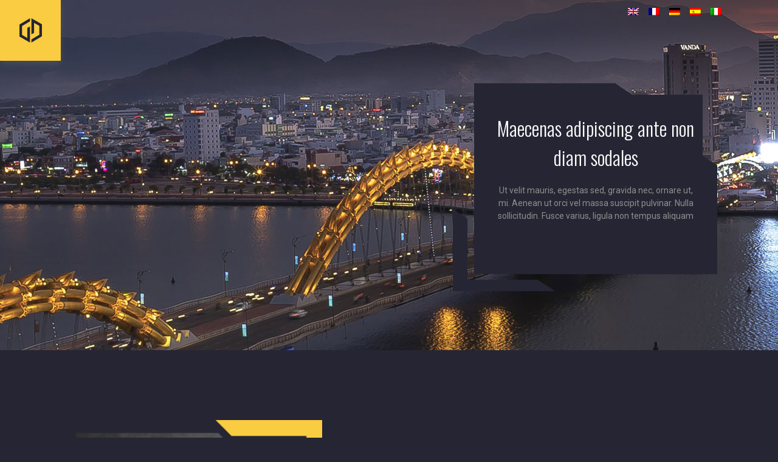

--- FILE ---
content_type: text/html
request_url: http://www.30100venezia.com/de/
body_size: 2051
content:
<!DOCTYPE html>
<html lang="en">
<head>
  <meta charset="UTF-8">
  <meta name="viewport" content="width=device-width, initial-scale=1.0">
  <meta http-equiv="X-UA-Compatible" content="ie=edge">
	<title></title>
	<!-- .site-wrap 358-->
	<link href="https://fonts.googleapis.com/css?family=Oswald:300,400,500" rel="stylesheet">
	<link href="https://fonts.googleapis.com/css?family=Roboto:300i,400,500" rel="stylesheet">

	<link rel="stylesheet" href="../assets/css/bootstrap.min.css">
  <link rel="stylesheet" href="../assets/css/style.css">
</head>
<body>
<header class="fixed-top header">

  <!-- navbar -->
  <div class="navigation w-100">
    <div class="container">
      <nav class="navbar navbar-expand-lg navbar-light p-0">

        <div class="collapse navbar-collapse" id="navigation">
          <ul class="navbar-nav ml-auto text-center">
            <li class="nav-item">
              <a class="nav-link" href="../"><img src="../assets/images/en.png"></a>
            </li>
            <li class="nav-item">
              <a class="nav-link" href="../fr/"><img src="../assets/images/fr.png"></a>
            </li>
            <li class="nav-item">
              <a class="nav-link" href="../de/"><img src="../assets/images/de.png"></a>
            </li>
            <li class="nav-item">
              <a class="nav-link" href="../es/"><img src="../assets/images/es.png"></a>
            </li>
            <li class="nav-item">
              <a class="nav-link" href="../it/"><img src="../assets/images/it.png"></a>
            </li>
  
          </ul>
        </div>
      </nav>
    </div>
  </div>
</header>


  <header>
    <div class="hero">
      <span class="navbar-brand" >
        <img src="../assets/images/logo.png" alt="">
      </span>
      
      <div class="owl-carousel owl-theme heroCarousel">
          <div class="hero__slide">
            <div class="hero__slideContent text-center">
              <h1>Maecenas adipiscing ante non diam sodales</h1>
              <p>Ut velit mauris, egestas sed, gravida nec, ornare ut, mi. Aenean ut orci vel massa suscipit pulvinar. Nulla sollicitudin. Fusce varius, ligula non tempus aliquam</p>
          </div>
        </div>


      </div>
    </div>
  </header>

	<section class="about section-margin mb-5">
		<div class="container">
			<div class="row align-items-center">
				<div class="col-md-5">
					<div class="about__img text-center text-md-left mb-5 mb-md-0">
						<img class="img-fluid" src="../assets/images/about.png" alt="">
						<span class="about__img__date text-center">
							<h3>26</h3>
							<p>Metus <br> iaculis lectus</p>
						</span>
					</div>
				</div>
				<div class="col-md-7 pl-xl-5">
					<div class="section-intro">
						<h4 class="section-intro__title">Lorem ipsum dolor</h4>
						<h2 class="section-intro__subtitle">Consectetur adipisicing <br> sed do eiusmod tempor</h2>
					</div>
					<p>If you are looking at blank cassettes on the web lorem ipsum dolor sit amet, consectetur adipisicing elit, sed do eiusmod tempor incididunt ut labore et dolore magna aliqua. Ut enim ad minim veniam. Eiusmod tempor incididunt ut labore et dolore magna aliqua consectetur adipisicing elit, sed do eiusmod tempor incididunt ut labore et dolore magna aliqua.</p>
					<p>If you are looking at blank cassettes on the web lorem ipsum dolor sit amet, consectetur adipisicing elit, sed do eiusmod tempor incididunt.</p>
				</div>
			</div>
		</div>
	</section>
	


	<section class="overview">
		<div class="container">
			<div class="row">
				<div class="col-sm-6 col-lg-4 col-xl-3 mb-4 mb-xl-0">
					<div class="media align-items-center overview__single">
						<div class="media-body">
							<h3>286+</h3>
							<p>Aenean </p>
						</div>
					</div>
				</div>

				<div class="col-sm-6 col-lg-4 col-xl-3 mb-4 mb-xl-0">
					<div class="media align-items-center overview__single">
						<div class="media-body">
							<h3>942+</h3>
							<p>Suscipit </p>
						</div>
					</div>
				</div>

				<div class="col-sm-6 col-lg-4 col-xl-3 mb-4 mb-xl-0">
					<div class="media align-items-center overview__single">
						<div class="media-body">
							<h3>263+</h3>
							<p>Suspendisse </p>
						</div>
					</div>
				</div>

				<div class="col-sm-6 col-lg-4 col-xl-3 mb-4 mb-xl-0">
					<div class="media align-items-center overview__single">
						<div class="media-body">
							<h3>2000+</h3>
							<p>Cursus </p>
						</div>
					</div>
				</div>
			</div>
		</div>
	</section>
  

	<section class="portfolio section-margin">
		<div class="container">
			<div class="section-intro">
				<h4 class="section-intro__title">Iaculis lectus</h4>
				<h2 class="section-intro__subtitle bottom-border">Tristique ligula justo</h2>
			</div>

			<div class="row align-items-end pb-md-5 mb-4">
				<div class="col-md-7 mb-4 mb-md-0">
					<div class="portfolio__img">
						<img class="img-fluid" src="../assets/images/portfolio1.png" alt="">
					</div>
				</div>
				<div class="col-md-5 mb-5 pl-xl-5">
					<h4 class="section-intro__title left-border">Vitae magna</h4>
					<h2 class="section-intro__subtitle small">Aliquam euismod</h2>
					<p>Mauris ullamcorper felis vitae erat. Proin feugiat, augue non elementum posuere, metus purus iaculis lectus, et tristique ligula justo vitae magna. </p>
				</div>
			</div>

			<div class="row align-items-end pb-md-5 mb-4">
				<div class="col-md-5 mb-5 pr-xl-5 order-2 order-md-1">
					<h4 class="section-intro__title left-border">Vitae magna</h4>
					<h2 class="section-intro__subtitle small">Aliquam euismod</h2>
					<p>Mauris ullamcorper felis vitae erat. Proin feugiat, augue non elementum posuere, metus purus iaculis lectus, et tristique ligula justo vitae magna. </p>
				</div>
				<div class="col-md-7 mb-4 mb-md-0 order-1 order-md-2">
					<div class="portfolio__img">
						<img class="img-fluid" src="../assets/images/portfolio2.png" alt="">
					</div>
				</div>
			</div>

			<div class="row align-items-end pb-md-5 mb-4">
				<div class="col-md-7 mb-4 mb-md-0">
					<div class="portfolio__img">
						<img class="img-fluid" src="../assets/images/portfolio3.png" alt="">
					</div>
				</div>

				<div class="col-md-5 mb-5 pl-xl-5">
					<h4 class="section-intro__title left-border">Vitae magna</h4>
					<h2 class="section-intro__subtitle small">Aliquam euismod</h2>
					<p>Mauris ullamcorper felis vitae erat. Proin feugiat, augue non elementum posuere, metus purus iaculis lectus, et tristique ligula justo vitae magna. </p>
				</div>
			</div>

			<div class="row align-items-end pb-md-5 mb-4">
				<div class="col-md-5 mb-5 pr-xl-5 order-2 order-md-1">
					<h4 class="section-intro__title left-border">Vitae magna</h4>
					<h2 class="section-intro__subtitle small">Aliquam euismod</h2>
					<p>Mauris ullamcorper felis vitae erat. Proin feugiat, augue non elementum posuere, metus purus iaculis lectus, et tristique ligula justo vitae magna. </p>

				</div>

				<div class="col-md-7 order-1 order-md-2 mb-4 mb-md-0">
					<div class="portfolio__img">
						<img class="img-fluid" src="../assets/images/portfolio4.png" alt="">
					</div>
				</div>
			</div>

		</div>
	</section>
	

	<section class="tips tips-bg">
		<div class="container">
			<div class="row align-items-center">
				<div class="col-lg-12 mb-4 mb-lg-0">
					<h2 class="section-intro__subtitle">Gaugue non elementum posuere</h2>
					<p>Morbi vel erat non mauris convallis vehicula. Nulla et sapien. Integer tortor tellus, aliquam faucibus, convallis id, congue eu, quam. Mauris ullamcorper felis vitae erat. Proin feugiat, augue non elementum posuere, metus purus iaculis lectus, et tristique ligula justo vitae magna.</p>
				</div>
			</div>
		</div>
	</section>

	<section class="testimonial section-margin">
		<div class="container">
			<div class="section-intro">
				<h4 class="section-intro__title">Proin feugiat</h4>
				<h2 class="section-intro__subtitle bottom-border">Augue non elementum posuere</h2>
			</div>

			<div class="owl-carousel owl-theme testimonialCarousel row">
				<div class="item col-md-6">
					<div class="media testimonial__slide">
						<img class="img-fluid mr-4" src="../assets/images/testimonial.png" width="120" height="125" alt="">
						<div class="media-body">
							<blockquote>
								“Integer tortor tellus, aliquam faucibus, convallis id, congue eu, quam. Mauris ullamcorper felis vitae erat. Proin feugiat, augue non elementum posuere, metus purus iaculis lectus”
							</blockquote>
							<h3>Felis vitae</h3>
							<p>Vitae magna</p>
						</div>
					</div>
				</div>
				<div class="item col-md-6">
					<div class="media testimonial__slide">
						<img class="img-fluid mr-4" src="../assets/images/testimonial.png" width="120" height="125" alt="">
						<div class="media-body">
							<blockquote>
								“Integer tortor tellus, aliquam faucibus, convallis id, congue eu, quam. Mauris ullamcorper felis vitae erat. Proin feugiat, augue non elementum posuere, metus purus iaculis lectus”
							</blockquote>
							<h3>Felis vitae</h3>
							<p>Vitae magna</p>
						</div>
					</div>
        </div>


   
			</div>
		</div>
	</section>

	<footer class="footer footer-bg">
		<div class="container">
			<div class="row">
				<div class="col-sm-4 col-lg-2 mb-4 mb-lg-0 text-left">
					<h3 class="footer__title">Integer id felis</h3>
					<ul class="footer__link">
						<li>Sapien</li>
                        <li>Vivamus</li>
                        <li>Fusce</li>
						<li>Lectus</li>
					</ul>
				</div>
				<div class="col-sm-4 col-lg-2 mb-4 mb-lg-0 text-left">
					<h3 class="footer__title">Integer id felis</h3>
					<ul class="footer__link">
						<li>Sapien</li>
                        <li>Vivamus</li>
                        <li>Fusce</li>
						<li>Lectus</li>
					</ul>
				</div>
				<div class="col-sm-4 col-lg-2 mb-4 mb-lg-0 text-left">
					<h3 class="footer__title">Integer id felis</h3>
					<ul class="footer__link">
						<li>Sapien</li>
                        <li>Vivamus</li>
                        <li>Fusce</li>
						<li>Lectus</li>
					</ul>
				</div>
				<div class="col-sm-4 col-lg-2 mb-4 mb-lg-0 text-left">
					<h3 class="footer__title">Integer id felis</h3>
					<ul class="footer__link">
						<li>Sapien</li>
                        <li>Vivamus</li>
                        <li>Fusce</li>
						<li>Lectus</li>
					</ul>
				</div>
				<div class="col-sm-8 col-lg-4 mb-4 mb-lg-0 text-left">
					<h3 class="footer__title">Integer id felis</h3>
					<p>Mauris ullamcorper felis vitae erat. Proin feugiat, augue non elementum posuere, metus purus iaculis lectus</p>
					<p>Mauris ullamcorper felis vitae erat. Proin feugiat, augue non elementum posuere, metus purus iaculis lectus</p>
				</div>
			</div>
			<div class="d-sm-flex justify-content-between footer__bottom top-border">
				<p>Realisiert von : <a href="https://www.poponedesign.com" target="_blank">poponedesign.com</a></p>
	
			</div>
		</div>
	</footer>


</body>
</html>

--- FILE ---
content_type: text/css
request_url: http://www.30100venezia.com/assets/css/style.css
body_size: 8354
content:
@define-mixin atSmall {
  @media (min-width: 576px) {
    @mixin-content; } }
@define-mixin atMedium {
  @media (min-width: 768px) {
    @mixin-content; } }
@define-mixin atLarge {
  @media (min-width: 992px) {
    @mixin-content; } }
@define-mixin atExtraLarge {
  @media (min-width: 1200px) {
    @mixin-content; } }
body {
  font-family: 'Roboto', sans-serif;
  background: #262533;
  color: #8f8f8f;
  font-size: 0.875rem;
  font-weight: 300; }

h1,
h2,
h3 {
  font-family: 'Oswald', sans-serif; }

p {
  margin-bottom: 20px; }

a:hover {
  text-decoration: none; }

ul {
  margin: 0;
  padding: 0;
  list-style-type: none; }

button {
  cursor: pointer; }

.btn:focus {
  outline: 0;
  box-shadow: none; }

.form-control:hover,
.form-control:focus {
  outline: 0;
  box-shadow: none; }

.owl-carousel .owl-item img {
  width: auto !important; }

.section-margin {
  margin-top: 60px;
  margin-bottom: 60px; }
  @media (min-width: 992px) {
    .section-margin {
      margin-top: 115px;
      margin-bottom: 115px; } }

.navbar-brand {
  position: absolute;
  z-index: 50;
  top: 0;
  left: 0;
  padding: 0;
  box-shadow: 0px 5px 10px 0px rgba(153, 153, 153, 0.2); }
  .navbar-brand img {
    width: 70px;
    height: 70px; }
    @media (min-width: 1200px) {
      .navbar-brand img {
        width: 100px;
        height: 100px; } }

.mt-20 {
  margin-top: 20px; }

.mt-30 {
  margin-top: 30px; }

.section-intro__title {
  font-size: 0.75rem;
  color: #f9cc41;
  margin-bottom: 1rem;
  text-transform: uppercase; }
  .section-intro__title.left-border {
    padding-left: 35px;
    position: relative; }
    .section-intro__title.left-border:after {
      content: "";
      display: block;
      min-width: 20px;
      height: 2px;
      background: #f9cc41;
      position: absolute;
      top: 50%;
      transform: translateY(-50%);
      left: 0; }
.section-intro__subtitle {
  font-family: 'Oswald', sans-serif;
  font-weight: 300;
  font-size: 2.625rem;
  color: #fff;
  margin-bottom: 1.5rem; }
  .section-intro__subtitle.bottom-border {
    padding-bottom: 30px;
    margin-bottom: 50px;
    position: relative; }
    .section-intro__subtitle.bottom-border:after {
      content: "";
      display: block;
      height: 2px;
      min-width: 100px;
      position: absolute;
      bottom: 0;
      left: 0;
      background: #f9cc41; }
  .section-intro__subtitle.small {
    font-size: 2rem; }

/* Home Banner Area css
============================================================================================ */
.open .side_menu {
  right: 0px; }
.open .canvus_menu .toggle_icon span {
  background: transparent !important; }
  .open .canvus_menu .toggle_icon span:before {
    transform: rotate(45deg);
    -webkit-transform: rotate(45deg);
    -moz-transform: rotate(45deg);
    -o-transform: rotate(45deg);
    -ms-transform: rotate(45deg);
    top: 0px;
    transition: all 0.5s ease-in-out;
    -webkit-transition: all 0.5s ease-in-out;
    -moz-transition: all 0.5s ease-in-out;
    -o-transition: all 0.5s ease-in-out;
    -ms-transition: all 0.5s ease-in-out; }
  .open .canvus_menu .toggle_icon span:after {
    width: 30px;
    transform: rotate(-45deg);
    -webkit-transform: rotate(-45deg);
    -moz-transform: rotate(-45deg);
    -o-transform: rotate(-45deg);
    -ms-transform: rotate(-45deg);
    bottom: 0px;
    transition: all 0.5s ease-in-out;
    -webkit-transition: all 0.5s ease-in-out;
    -moz-transition: all 0.5s ease-in-out;
    -o-transition: all 0.5s ease-in-out;
    -ms-transition: all 0.5s ease-in-out; }

.canvus_menu {
  overflow: hidden;
  position: absolute;
  left: 0px;
  top: 0px;
  z-index: 10;
  width: 100%;
  padding-top: 30px;
  padding-bottom: 30px; }
  .canvus_menu .float-right {
    width: 100px;
    height: 100px;
    position: fixed;
    top: 0px;
    right: 0px;
    padding: 15px;
    background: #f9cc41;
    display: inline-block; }
    @media (max-width: 1200px) {
      .canvus_menu .float-right {
        width: 70px;
        height: 70px; } }
  .canvus_menu .toggle_icon {
    cursor: pointer;
    position: fixed;
    height: 20px;
    width: 30px;
    top: 27px;
    right: 32px;
    transition: all 0.3s ease 0s;
    -webkit-transition: all 0.3s ease 0s;
    -moz-transition: all 0.3s ease 0s;
    -o-transition: all 0.3s ease 0s;
    -ms-transition: all 0.3s ease 0s;
    background: transparent;
    padding: 20px;
    z-index: 9999; }
    @media (max-width: 1200px) {
      .canvus_menu .toggle_icon {
        top: 13px;
        right: 20px; } }
    .canvus_menu .toggle_icon span {
      height: 2px;
      width: 20px;
      display: block;
      background: #000000;
      cursor: pointer;
      position: absolute;
      right: 0px;
      top: 50%;
      transition: all 0.5s ease-in-out;
      -webkit-transition: all 0.5s ease-in-out;
      -moz-transition: all 0.5s ease-in-out;
      -o-transition: all 0.5s ease-in-out;
      -ms-transition: all 0.5s ease-in-out; }
      .canvus_menu .toggle_icon span:before {
        content: "";
        height: 2px;
        width: 30px;
        display: block;
        background: #000000;
        right: 0px;
        top: -10px;
        position: absolute;
        transition: all 0.5s ease-in-out;
        -webkit-transition: all 0.5s ease-in-out;
        -moz-transition: all 0.5s ease-in-out;
        -o-transition: all 0.5s ease-in-out;
        -ms-transition: all 0.5s ease-in-out; }
      .canvus_menu .toggle_icon span:after {
        content: "";
        height: 2px;
        width: 25px;
        display: block;
        background: #000000;
        right: 0px;
        bottom: -10px;
        position: absolute;
        transition: all 0.5s ease-in-out;
        -webkit-transition: all 0.5s ease-in-out;
        -moz-transition: all 0.5s ease-in-out;
        -o-transition: all 0.5s ease-in-out;
        -ms-transition: all 0.5s ease-in-out; }
    .canvus_menu .toggle_icon.blog span {
      background: #ffffff; }
      .canvus_menu .toggle_icon.blog span:after, .canvus_menu .toggle_icon.blog span:before {
        background: #ffffff; }

.side_menu {
  position: fixed;
  right: -29%;
  top: 0px;
  height: 100%;
  background: #262533;
  width: 100%;
  max-width: 29%;
  text-align: center;
  padding-left: 20px;
  z-index: 2;
  padding-right: 20px;
  transition: all 0.3s ease 0s;
  -webkit-transition: all 0.3s ease 0s;
  -moz-transition: all 0.3s ease 0s;
  -o-transition: all 0.3s ease 0s;
  -ms-transition: all 0.3s ease 0s;
  opacity: .95; }
  @media (max-width: 575px) {
    .side_menu {
      max-width: 75%;
      right: -75%; } }
  .side_menu .input-group {
    display: block;
    position: relative; }
    .side_menu .input-group input {
      width: 100%;
      border: none;
      border-radius: 0px;
      height: 40px;
      padding: 0px 28px 0px 15px;
      background: #f9cc41;
      line-height: 40px;
      font-size: 12px;
      color: #fff;
      font-family: #8f8f8f;
      outline: none;
      box-shadow: none; }
      .side_menu .input-group input.placeholder {
        font-size: 12px;
        color: #fff;
        font-family: #8f8f8f; }
      .side_menu .input-group input:-moz-placeholder {
        font-size: 12px;
        color: #fff;
        font-family: #8f8f8f; }
      .side_menu .input-group input::-moz-placeholder {
        font-size: 12px;
        color: #fff;
        font-family: #8f8f8f; }
      .side_menu .input-group input::-webkit-input-placeholder {
        font-size: 12px;
        color: #fff;
        font-family: #8f8f8f; }
    .side_menu .input-group .input-group-append {
      position: absolute;
      right: 10px;
      top: 47%;
      transform: translateY(-50%);
      z-index: 4; }
      .side_menu .input-group .input-group-append .btn-outline-secondary {
        border: none;
        border-radius: 0px;
        color: #fff;
        padding: 0px; }
  .side_menu .menu_right {
    position: absolute;
    left: 50%;
    top: 50%;
    transform: translate(-50%, -50%);
    -webkit-transform: translate(-50%, -50%);
    -moz-transform: translate(-50%, -50%);
    -o-transform: translate(-50%, -50%);
    -ms-transform: translate(-50%, -50%);
    max-height: 420px; }
    .side_menu .menu_right li {
      margin-bottom: 25px; }
      @media (max-width: 1440px) {
        .side_menu .menu_right li {
          margin-bottom: 15px; } }
      .side_menu .menu_right li:last-child {
        margin-bottom: 0px; }
      .side_menu .menu_right li a {
        font-size: 18px;
        font-weight: bold;
        color: #fff;
        text-transform: capitalize; }
        @media (max-width: 575px) {
          .side_menu .menu_right li a {
            font-size: 15px; } }
        .side_menu .menu_right li a:hover {
          color: #f9cc41; }
      .side_menu .menu_right li ul {
        display: none; }
        .side_menu .menu_right li ul li {
          text-align: left;
          margin-bottom: 10px;
          margin-left: 60px; }
          .side_menu .menu_right li ul li a {
            font-size: 14px;
            color: #fff;
            text-transform: capitalize;
            transition: all 0.3s ease 0s;
            -webkit-transition: all 0.3s ease 0s;
            -moz-transition: all 0.3s ease 0s;
            -o-transition: all 0.3s ease 0s;
            -ms-transition: all 0.3s ease 0s; }
          .side_menu .menu_right li ul li:first-child {
            margin-top: 10px; }
          .side_menu .menu_right li ul li:hover a {
            color: #f9cc41; }

/* Home Banner Area css
============================================================================================ */
.hero-banner {
  padding: 120px 0 50px 0; }
  @media (min-width: 992px) {
    .hero-banner {
      padding: 125px 0 100px 0; } }
  @media (min-width: 1200px) {
    .hero-banner {
      padding: 165px 0; } }
  .hero-banner.project-bg {
    background: url("../../assets/images/project-bg.png") left center no-repeat;
    background-size: cover; }

.breadcrumb {
  padding: 0;
  background: transparent; }
  .breadcrumb span {
    cursor: initial !important; }
  .breadcrumb .btn {
    background: #f9cc41;
    border-color: #f9cc41;
    color: #000000; }
    .breadcrumb .btn.btn--rightBorder:after {
      background: #f9cc41;
      right: -1.5rem; }
    .breadcrumb .btn:after {
      content: "|";
      margin: 0 5px 0 9px; }
    .breadcrumb .btn:last-child:after {
      content: ""; }
    .breadcrumb .btn:first-child {
      padding-right: 0; }
    .breadcrumb .btn:not(:first-child) {
      padding-left: 0; }

.btn {
  border: 2px solid #fff;
  border-radius: 0;
  text-transform: uppercase;
  font-size: 0.75rem;
  font-weight: 500;
  color: #fff;
  padding: .5rem 1.6rem;
  position: relative;
  background: transparent; }
  .btn--rightBorder:after {
    content: "";
    display: block;
    position: absolute;
    top: 50%;
    transform: translateY(-50%);
    right: -1.25rem;
    min-width: 1.25rem;
    height: 2px;
    background: #fff; }
  .btn--leftBorder:before {
    content: "";
    display: block;
    position: absolute;
    top: 50%;
    transform: translateY(-50%);
    left: -1.25rem;
    min-width: 1.25rem;
    height: 2px;
    background: #fff; }
  .btn:hover {
    background: #f9cc41;
    border-color: #f9cc41;
    color: #262533; }
    .btn:hover.btn--rightBorder:after {
      background: #f9cc41; }
    .btn:hover.btn--leftBorder:before {
      background: #f9cc41; }
  .btn.active {
    background: #f9cc41;
    border-color: #f9cc41;
    color: #262533; }
    .btn.active.btn--rightBorder:after {
      background: #f9cc41; }
    .btn.active.btn--leftBorder:before {
      background: #f9cc41; }
  .btn-dark {
    background: #262533;
    border-color: #262533;
    color: #f9cc41;
    padding: .7rem 1.4rem; }
    .btn-dark.btn--rightBorder:after {
      background: #262533; }
    .btn-dark.btn--leftBorder:before {
      background: #262533; }
    .btn-dark:hover {
      background: #262533;
      color: #f9cc41;
      border-color: #262533; }
      .btn-dark:hover.btn--rightBorder:after {
        background: #262533; }
      .btn-dark:hover.btn--rightBorder:before {
        background: #262533; }

.about__img {
  position: relative; }
  .about__img__date {
    display: inline-block;
    position: absolute;
    bottom: 11%;
    left: 13%;
    background: #f9cc41;
    color: #000000;
    padding: .9rem 1.2rem 1rem 1.2rem;
    transition: all .4s; }
    .about__img__date h3 {
      font-size: 2rem;
      font-weight: 500;
      font-family: 'Oswald', sans-serif;
      margin-bottom: .2rem; }
    .about__img__date p {
      margin-bottom: 0;
      font-size: 0.75rem; }
    .about__img__date:hover {
      color: #000000;
      opacity: .96; }

.overview__single {
  padding: 20px 30px;
  background: rgba(255, 255, 255, 0.1);
  transition: all .4s; }
  .overview__single__icon {
    margin-right: 15px; }
    .overview__single__icon i,
    .overview__single__icon span {
      font-size: 2.625rem;
      color: #f9cc41; }
  .overview__single .media-body h3 {
    font-size: 32px;
    color: #fff;
    font-weight: 500;
    margin-bottom: .2rem; }
  .overview__single .media-body p {
    margin-bottom: 0; }
  .overview__single:hover {
    background: #f9cc41;
    color: #262533; }
    .overview__single:hover h3 {
      color: #262533; }
    .overview__single:hover .overview__single__icon i,
    .overview__single:hover .overview__single__icon span {
      color: #262533; }

.tips-bg {
  background: #f9cc41;
  padding: 90px 0; }
  .tips-bg .section-intro__subtitle {
    margin-bottom: 20px;
    color: #262533; }
  .tips-bg p {
    margin-bottom: 0;
    color: #262533; }
.tips .btn:hover {
  background: transparent;
  color: #262533; }

.form-subscribe .form-control {
  border-radius: 0;
  border: 0;
  font-size: 13px;
  height: 40px;
  background: rgba(255, 255, 255, 0.1);
  color: #fff; }
  .form-subscribe .form-control::placeholder {
    color: rgba(255, 255, 255, 0.5); }
.form-subscribe .btn-append {
  border: 0;
  padding: 0 .8rem;
  background: #f9cc41; }
  .form-subscribe .btn-append i,
  .form-subscribe .btn-append span {
    font-size: 14px;
    color: #262533;
    font-weight: 800; }
.form-contact .form-group {
  margin-bottom: 10px; }
.form-contact .form-control {
  border-radius: 0;
  background: rgba(255, 255, 255, 0.1);
  border: 0;
  height: 40px;
  padding-left: 18px;
  font-size: 13px;
  color: #8f8f8f; }
.form-contact .different-control {
  min-height: 140px; }

.social-icons li {
  display: inline-block; }
  .social-icons li:not(:last-child) {
    margin-right: 20px; }
  .social-icons li a {
    display: block;
    color: #8f8f8f; }
    .social-icons li a:hover {
      color: #f9cc41; }

.service__single {
  padding: 35px 27px;
  background: rgba(255, 255, 255, 0.1);
  margin-bottom: 30px; }
  .service__singleIcon {
    margin-right: 20px; }
    .service__singleIcon i,
    .service__singleIcon span {
      font-size: 24px;
      color: #f9cc41; }
  .service__single h3 {
    font-size: 1.3125rem;
    color: #fff;
    font-weight: 300;
    margin-bottom: 20px; }
  .service__single p {
    margin-bottom: 0; }

.hero__slide {
  position: relative; 
height: 80vh;
background: url(../../assets/images/hero-1.jpg);
}
  .hero__slide img {
    width: 100%;
    max-height: 500px; 
  }
    @media (min-width: 1200px) {
      .hero__slide img {
        max-height: 900px; } }
  .hero__slideContent {
    position: absolute;
    width: 100%;
    bottom: 125px;
    left: 50%;
    transform: translateX(-50%);
    max-width: 400px;
    padding: 50px 30px;
    z-index: 5; }
    @media (min-width: 1200px) {
      .hero__slideContent {
        margin-left: 340px; } }
    @media (max-width: 575px) {
      .hero__slideContent {
        bottom: 60px; } }
    .hero__slideContent:after {
      content: "";
      position: absolute;
      width: 100%;
      height: 100%;
      top: 0;
      left: 0;
      clip-path: polygon(58% 0, 65% 6%, 94% 6%, 94% 38%, 100% 43%, 100% 100%, 0 100%, 0 0);
      background: #262533;
      z-index: -1; }
    .hero__slideContent:before {
      content: "";
      display: block;
      position: absolute;
      width: 100%;
      height: 100%;
      background-color: #262533;
      clip-path: polygon(58% 0, 65% 6%, 94% 6%, 94% 38%, 100% 43%, 100% 0);
      left: -35px;
      bottom: -28px;
      transform: rotate(180deg);
      z-index: 1; }
    .hero__slideContent--right {
      content: "";
      display: block;
      position: absolute;
      width: 100%;
      height: 100%;
      background-color: #f9cc41;
      clip-path: polygon(58% 0, 65% 6%, 94% 6%, 94% 38%, 100% 43%, 100% 0);
      left: 10px;
      top: -10px;
      z-index: 1; }
    .hero__slideContent h1 {
      font-size: 2rem;
      color: #fff;
      font-weight: 300;
      margin-bottom: 20px; }
    .hero__slideContent p {
      margin-bottom: 35px; }

.heroCarousel {
  position: relative; }

.heroCarousel .owl-dots {
  position: absolute;
  bottom: 40px;
  left: 50%;
  transform: translateX(-50%); }

.testimonial__slide blockquote {
  font-size: 1.125rem;
  font-style: italic;
  margin-bottom: 25px; }
.testimonial__slide h3 {
  font-size: 1.3125rem;
  font-weight: 300;
  color: #fff; }
.testimonial__slide p {
  color: #777777; }

.owl-dots button:focus {
  outline: 0;
  box-shadow: none; }

.testimonialCarousel .owl-nav.disabled + .owl-dots {
  margin-top: 85px; }

.owl-theme .owl-dots .owl-dot span {
  margin: 0;
  min-width: 50px;
  height: 2px;
  border-radius: 0;
  outline: 2px solid transparent;
  background: #34343c;
  transition: 0.3s; }

.owl-theme .owl-dots .owl-dot.active span {
  height: 4px;
  background: #f9cc41;
  border-radius: 3px;
  box-shadow: 0px 1px 0px #f9cc41; }

.testimonialCarousel .owl-dots .owl-dot span {
  box-shadow: inset 0px 3px 0px 0px #262533; }

.contact-info__icon {
  margin-right: 20px; }
  .contact-info__icon i,
  .contact-info__icon span {
    font-size: 20px;
    color: #f9cc41; }
.contact-info h3 {
  font-size: 1rem;
  font-weight: 300;
  color: #fff; }
  .contact-info h3 a {
    color: #fff; }

/* =================================== */
/*  Blog Styles
/* =================================== */
/*============ Start Blog Home Styles  =============*/
.blog-home-banner {
  background: url(../../assets/images/blog/blog-home-banner.jpg) bottom;
  background-size: cover;
  padding: 130px 0px; }
  .blog-home-banner h1 span {
    color: #f9cc41; }
  .blog-home-banner .primary-btn {
    color: #fff;
    background: #f9cc41; }
    .blog-home-banner .primary-btn:hover {
      color: #f9cc41;
      background: #fff; }
  .blog-home-banner .overlay-bg {
    background: rgba(0, 0, 0, 0.3); }

.blog-header-content h1 {
  max-width: 500px;
  margin-left: auto;
  margin-right: auto; }
  @media (max-width: 414px) {
    .blog-header-content h1 {
      font-size: 30px; } }
.blog-header-content p {
  margin: 20px 0px; }

.post-content-area {
  padding-top: 80px; }
  .post-content-area .single-post {
    margin-bottom: 50px; }
    .post-content-area .single-post .meta-details {
      text-align: right;
      margin-top: 35px; }
      @media (max-width: 767px) {
        .post-content-area .single-post .meta-details {
          text-align: left; } }
      .post-content-area .single-post .meta-details .tags {
        margin-bottom: 30px; }
        .post-content-area .single-post .meta-details .tags li {
          display: inline-block;
          font-size: 14px; }
          .post-content-area .single-post .meta-details .tags li a {
            color: #fff;
            transition: all 0.3s ease 0s;
            -webkit-transition: all 0.3s ease 0s;
            -moz-transition: all 0.3s ease 0s;
            -o-transition: all 0.3s ease 0s;
            -ms-transition: all 0.3s ease 0s; }
            .post-content-area .single-post .meta-details .tags li a:hover {
              color: #f9cc41; }
      @media (max-width: 1024px) {
        .post-content-area .single-post .meta-details {
          margin-top: 0px; } }
    .post-content-area .single-post .user-name a,
    .post-content-area .single-post .date a,
    .post-content-area .single-post .view a,
    .post-content-area .single-post .comments a {
      color: #8f8f8f;
      margin-right: 10px;
      transition: all 0.3s ease 0s;
      -webkit-transition: all 0.3s ease 0s;
      -moz-transition: all 0.3s ease 0s;
      -o-transition: all 0.3s ease 0s;
      -ms-transition: all 0.3s ease 0s; }
      .post-content-area .single-post .user-name a:hover,
      .post-content-area .single-post .date a:hover,
      .post-content-area .single-post .view a:hover,
      .post-content-area .single-post .comments a:hover {
        color: #f9cc41; }
    .post-content-area .single-post .user-name .lnr,
    .post-content-area .single-post .date .lnr,
    .post-content-area .single-post .view .lnr,
    .post-content-area .single-post .comments .lnr {
      font-weight: 900;
      color: #f9cc41; }
    .post-content-area .single-post .feature-img img {
      width: 100%; }
    .post-content-area .single-post .posts-title h3 {
      margin: 20px 0px;
      color: #fff;
      font-family: 'Oswald', sans-serif; }
    .post-content-area .single-post .excert {
      margin-bottom: 20px; }
    .post-content-area .single-post .primary-btn {
      background: transparent !important;
      color: #fff !important;
      transition: all 0.3s ease 0s;
      -webkit-transition: all 0.3s ease 0s;
      -moz-transition: all 0.3s ease 0s;
      -o-transition: all 0.3s ease 0s;
      -ms-transition: all 0.3s ease 0s;
      border-radius: 0px !important;
      box-shadow: none !important;
      padding: 7px 32px;
      border: 1px solid #fff; }
      .post-content-area .single-post .primary-btn:hover {
        background: #f9cc41 !important;
        color: #000000 !important;
        border: 1px solid #f9cc41; }

.posts-list .posts-title h3 {
  transition: all 0.3s ease 0s;
  -webkit-transition: all 0.3s ease 0s;
  -moz-transition: all 0.3s ease 0s;
  -o-transition: all 0.3s ease 0s;
  -ms-transition: all 0.3s ease 0s; }
  .posts-list .posts-title h3:hover {
    color: #f9cc41; }

.blog-pagination {
  padding-top: 60px;
  padding-bottom: 120px; }
  .blog-pagination .page-link {
    border-radius: 0; }
  .blog-pagination .page-item {
    border: none; }

.page-link {
  background: transparent;
  font-weight: 400; }

.blog-pagination .page-item.active .page-link {
  background-color: #f9cc41;
  border-color: transparent;
  color: #fff; }

.blog-pagination .page-link {
  position: relative;
  display: block;
  padding: 0.5rem 0.75rem;
  margin-left: -1px;
  line-height: 1.25;
  color: #8f8f8f;
  border: none; }

.blog-pagination .page-link .lnr {
  font-weight: 600; }

.blog-pagination .page-item:last-child .page-link,
.blog-pagination .page-item:first-child .page-link {
  border-radius: 0; }

.blog-pagination .page-link:hover {
  color: #fff;
  text-decoration: none;
  background-color: #f9cc41;
  border-color: #eee; }

.sidebar-widgets {
  padding-bottom: 120px; }

.widget-wrap {
  background: #3c3b48;
  padding: 20px 0px; }
  @media (max-width: 991px) {
    .widget-wrap {
      margin-top: 50px; } }
  .widget-wrap .single-sidebar-widget {
    margin: 30px 30px;
    padding-bottom: 30px;
    border-bottom: 1px solid #504f5b; }
    .widget-wrap .single-sidebar-widget:last-child {
      border-bottom: none;
      margin-bottom: 0px; }
  .widget-wrap .search-widget form.search-form input[type=text] {
    color: #fff;
    padding: 10px 22px;
    font-size: 14px;
    border: none;
    float: left;
    width: 80%;
    border-bottom-left-radius: 20px;
    border-top-left-radius: 20px;
    background: #504f5b; }
  .widget-wrap .search-widget ::-webkit-input-placeholder {
    /* Chrome/Opera/Safari */
    color: #fff; }
  .widget-wrap .search-widget ::-moz-placeholder {
    /* Firefox 19+ */
    color: #fff; }
  .widget-wrap .search-widget :-ms-input-placeholder {
    /* IE 10+ */
    color: #fff; }
  .widget-wrap .search-widget :-moz-placeholder {
    /* Firefox 18- */
    color: #fff; }
  .widget-wrap .search-widget form.search-form button {
    float: left;
    width: 20%;
    padding: 8px;
    background: #504f5b;
    color: #fff;
    font-size: 17px;
    border: none;
    cursor: pointer;
    border-bottom-right-radius: 20px;
    border-top-right-radius: 20px; }
  .widget-wrap .search-widget form.search-form::after {
    content: "";
    clear: both;
    display: table; }
  .widget-wrap .user-info-widget {
    text-align: center; }
    .widget-wrap .user-info-widget a h4 {
      margin-top: 40px;
      margin-bottom: 5px;
      color: #fff;
      transition: all 0.3s ease 0s;
      -webkit-transition: all 0.3s ease 0s;
      -moz-transition: all 0.3s ease 0s;
      -o-transition: all 0.3s ease 0s;
      -ms-transition: all 0.3s ease 0s; }
    .widget-wrap .user-info-widget .social-links li {
      display: inline-block;
      margin-bottom: 10px; }
      .widget-wrap .user-info-widget .social-links li a {
        color: #fff;
        padding: 10px;
        font-size: 14px;
        transition: all 0.3s ease 0s;
        -webkit-transition: all 0.3s ease 0s;
        -moz-transition: all 0.3s ease 0s;
        -o-transition: all 0.3s ease 0s;
        -ms-transition: all 0.3s ease 0s; }
        .widget-wrap .user-info-widget .social-links li a:hover {
          color: #f9cc41; }
  .widget-wrap .popular-post-widget .popular-title {
    background: #f9cc41;
    color: #262533;
    text-align: center;
    padding: 6px 0px;
    font-family: 'Oswald', sans-serif; }
  .widget-wrap .popular-post-widget .popular-post-list {
    margin-top: 30px; }
    .widget-wrap .popular-post-widget .popular-post-list .thumb img {
      width: 100%; }
  .widget-wrap .popular-post-widget .single-post-list {
    margin-bottom: 20px; }
    .widget-wrap .popular-post-widget .single-post-list .details {
      margin-left: 12px; }
      .widget-wrap .popular-post-widget .single-post-list .details h6 {
        font-weight: 600;
        margin-bottom: 10px;
        color: #fff;
        font-family: 'Oswald', sans-serif;
        transition: all 0.3s ease 0s;
        -webkit-transition: all 0.3s ease 0s;
        -moz-transition: all 0.3s ease 0s;
        -o-transition: all 0.3s ease 0s;
        -ms-transition: all 0.3s ease 0s; }
        .widget-wrap .popular-post-widget .single-post-list .details h6:hover {
          color: #f9cc41; }
      .widget-wrap .popular-post-widget .single-post-list .details p {
        margin-bottom: 0px; }
  .widget-wrap .ads-widget img {
    width: 100%; }
  .widget-wrap .post-category-widget .category-title {
    background: #f9cc41;
    color: #262533;
    text-align: center;
    padding: 6px 0px;
    font-family: 'Oswald', sans-serif; }
  .widget-wrap .post-category-widget .cat-list li {
    padding-top: 15px;
    padding-bottom: 8px;
    border-bottom: 2px dotted #eee;
    transition: all 0.3s ease 0s;
    -webkit-transition: all 0.3s ease 0s;
    -moz-transition: all 0.3s ease 0s;
    -o-transition: all 0.3s ease 0s;
    -ms-transition: all 0.3s ease 0s; }
    .widget-wrap .post-category-widget .cat-list li p {
      font-weight: 300;
      font-size: 14px;
      margin-bottom: 0px;
      transition: all 0.3s ease 0s;
      -webkit-transition: all 0.3s ease 0s;
      -moz-transition: all 0.3s ease 0s;
      -o-transition: all 0.3s ease 0s;
      -ms-transition: all 0.3s ease 0s; }
    .widget-wrap .post-category-widget .cat-list li a {
      color: #8f8f8f; }
    .widget-wrap .post-category-widget .cat-list li:hover {
      border-color: #f9cc41; }
      .widget-wrap .post-category-widget .cat-list li:hover p {
        color: #f9cc41; }
  .widget-wrap .newsletter-widget .newsletter-title {
    background: #f9cc41;
    color: #262533;
    text-align: center;
    padding: 6px 0px;
    font-family: 'Oswald', sans-serif; }
  .widget-wrap .newsletter-widget .col-autos {
    width: 100%; }
  .widget-wrap .newsletter-widget p {
    text-align: center;
    margin: 20px 0px; }
  .widget-wrap .newsletter-widget .bbtns {
    background: #f9cc41;
    color: #fff;
    font-size: 12px;
    font-weight: 500;
    padding: 8px 20px;
    border-radius: 0; }
  .widget-wrap .newsletter-widget .input-group-text {
    background: #fff;
    border-radius: 0px;
    vertical-align: top; }
    .widget-wrap .newsletter-widget .input-group-text i {
      color: #ccc;
      margin-top: -1px; }
  .widget-wrap .newsletter-widget .form-control {
    border-left: none !important;
    border-right: none !important;
    border-radius: 0px;
    font-size: 13px;
    color: #ccc;
    padding: 9px;
    padding-left: 0px; }
    .widget-wrap .newsletter-widget .form-control:focus {
      box-shadow: none;
      border-color: #ccc; }
  .widget-wrap .newsletter-widget ::-webkit-input-placeholder {
    /* Chrome/Opera/Safari */
    font-size: 13px;
    color: #ccc; }
  .widget-wrap .newsletter-widget ::-moz-placeholder {
    /* Firefox 19+ */
    font-size: 13px;
    color: #ccc; }
  .widget-wrap .newsletter-widget :-ms-input-placeholder {
    /* IE 10+ */
    font-size: 13px;
    color: #ccc; }
  .widget-wrap .newsletter-widget :-moz-placeholder {
    /* Firefox 18- */
    font-size: 13px;
    color: #ccc; }
  .widget-wrap .newsletter-widget .text-bottom {
    margin-bottom: 0px; }
  .widget-wrap .tag-cloud-widget .tagcloud-title {
    background: #f9cc41;
    color: #262533;
    text-align: center;
    padding: 6px 0px;
    margin-bottom: 30px;
    font-family: 'Oswald', sans-serif; }
  .widget-wrap .tag-cloud-widget ul li {
    display: inline-block;
    background: #fff;
    padding: 4px 14px;
    margin-bottom: 10px;
    transition: all 0.3s ease 0s;
    -webkit-transition: all 0.3s ease 0s;
    -moz-transition: all 0.3s ease 0s;
    -o-transition: all 0.3s ease 0s;
    -ms-transition: all 0.3s ease 0s; }
    .widget-wrap .tag-cloud-widget ul li:hover {
      background: #f9cc41; }
    .widget-wrap .tag-cloud-widget ul li a {
      font-size: 12px;
      color: #000000; }

/*============ End Blog Home Styles  =============*/
/*============ Start Blog Single Styles  =============*/
.single-post-area {
  padding-top: 80px;
  padding-bottom: 80px; }
  .single-post-area .meta-details {
    margin-top: 20px !important; }
  .single-post-area .social-links li {
    display: inline-block;
    margin-bottom: 10px; }
    .single-post-area .social-links li a {
      color: #fff;
      padding: 7px;
      font-size: 14px;
      transition: all 0.3s ease 0s;
      -webkit-transition: all 0.3s ease 0s;
      -moz-transition: all 0.3s ease 0s;
      -o-transition: all 0.3s ease 0s;
      -ms-transition: all 0.3s ease 0s; }
      .single-post-area .social-links li a:hover {
        color: #f9cc41; }
  .single-post-area .quotes {
    margin-top: 20px;
    padding: 30px;
    background-color: #3c3b48;
    box-shadow: -20.84px 21.58px 30px 0px rgba(68, 68, 68, 0.1); }
  .single-post-area .arrow {
    position: absolute; }
    .single-post-area .arrow .lnr {
      font-size: 20px;
      font-weight: 600; }
  .single-post-area .thumb .overlay-bg {
    background: rgba(0, 0, 0, 0.8); }
  .single-post-area .navigation-area {
    border-top: 1px solid #eee;
    padding-top: 30px; }
    .single-post-area .navigation-area .nav-left {
      text-align: left; }
      .single-post-area .navigation-area .nav-left .thumb {
        margin-right: 20px;
        background: #000; }
        .single-post-area .navigation-area .nav-left .thumb img {
          transition: all 0.3s ease 0s;
          -webkit-transition: all 0.3s ease 0s;
          -moz-transition: all 0.3s ease 0s;
          -o-transition: all 0.3s ease 0s;
          -ms-transition: all 0.3s ease 0s; }
      .single-post-area .navigation-area .nav-left .lnr {
        margin-left: 20px;
        opacity: 0;
        transition: all 0.3s ease 0s;
        -webkit-transition: all 0.3s ease 0s;
        -moz-transition: all 0.3s ease 0s;
        -o-transition: all 0.3s ease 0s;
        -ms-transition: all 0.3s ease 0s; }
      .single-post-area .navigation-area .nav-left:hover .lnr {
        opacity: 1; }
      .single-post-area .navigation-area .nav-left:hover .thumb img {
        opacity: .5; }
      @media (max-width: 767px) {
        .single-post-area .navigation-area .nav-left {
          margin-bottom: 30px; } }
    .single-post-area .navigation-area .nav-right {
      text-align: right; }
      .single-post-area .navigation-area .nav-right .thumb {
        margin-left: 20px;
        background: #000; }
        .single-post-area .navigation-area .nav-right .thumb img {
          transition: all 0.3s ease 0s;
          -webkit-transition: all 0.3s ease 0s;
          -moz-transition: all 0.3s ease 0s;
          -o-transition: all 0.3s ease 0s;
          -ms-transition: all 0.3s ease 0s; }
      .single-post-area .navigation-area .nav-right .lnr {
        margin-right: 20px;
        opacity: 0;
        transition: all 0.3s ease 0s;
        -webkit-transition: all 0.3s ease 0s;
        -moz-transition: all 0.3s ease 0s;
        -o-transition: all 0.3s ease 0s;
        -ms-transition: all 0.3s ease 0s; }
      .single-post-area .navigation-area .nav-right:hover .lnr {
        opacity: 1; }
      .single-post-area .navigation-area .nav-right:hover .thumb img {
        opacity: .5; }
  @media (max-width: 991px) {
    .single-post-area .sidebar-widgets {
      padding-bottom: 0px; } }

.comments-area {
  background: #3c3b48;
  padding: 50px 20px;
  margin-top: 50px; }
  @media (max-width: 414px) {
    .comments-area {
      padding: 50px 8px; } }
  .comments-area h4 {
    text-align: center;
    margin-bottom: 50px; }
  .comments-area a {
    color: #fff; }
  .comments-area .comment-list {
    padding-bottom: 30px; }
    .comments-area .comment-list:last-child {
      padding-bottom: 0px; }
    .comments-area .comment-list.left-padding {
      padding-left: 25px; }
    @media (max-width: 413px) {
      .comments-area .comment-list .single-comment h5 {
        font-size: 12px; }
      .comments-area .comment-list .single-comment .date {
        font-size: 11px; }
      .comments-area .comment-list .single-comment .comment {
        font-size: 10px; } }
  .comments-area .thumb {
    margin-right: 20px; }
  .comments-area .date {
    font-size: 13px;
    color: #cccccc; }
  .comments-area .comment {
    color: #777777; }
  .comments-area .btn-reply {
    background-color: transparent;
    color: #fff;
    border: 1px solid #fff;
    padding: 8px 30px;
    display: block;
    font-weight: 600;
    transition: all 0.3s ease 0s;
    -webkit-transition: all 0.3s ease 0s;
    -moz-transition: all 0.3s ease 0s;
    -o-transition: all 0.3s ease 0s;
    -ms-transition: all 0.3s ease 0s; }
    .comments-area .btn-reply:hover {
      background-color: #f9cc41;
      color: #000000;
      border: 1px solid #f9cc41; }

.comment-form {
  background: #3c3b48;
  text-align: center;
  padding: 50px 20px;
  margin-top: 50px; }
  .comment-form h4 {
    text-align: center;
    margin-bottom: 50px; }
  .comment-form .name {
    padding-left: 0px; }
    @media (max-width: 991px) {
      .comment-form .name {
        padding-right: 0px; } }
  .comment-form .email {
    padding-right: 0px; }
    @media (max-width: 991px) {
      .comment-form .email {
        padding-left: 0px; } }
  .comment-form .form-control {
    padding: 12px;
    background: #504f5b;
    border: 1px solid #504f5b;
    border-radius: 0px;
    width: 100%;
    font-size: 13px;
    color: #777777; }
    .comment-form .form-control:focus {
      box-shadow: none;
      border: 1px solid #fff; }
  .comment-form ::-webkit-input-placeholder {
    /* Chrome/Opera/Safari */
    font-size: 13px;
    color: #777; }
  .comment-form ::-moz-placeholder {
    /* Firefox 19+ */
    font-size: 13px;
    color: #777; }
  .comment-form :-ms-input-placeholder {
    /* IE 10+ */
    font-size: 13px;
    color: #777; }
  .comment-form :-moz-placeholder {
    /* Firefox 18- */
    font-size: 13px;
    color: #777; }
  .comment-form .primary-btn {
    display: inline-block;
    margin-top: 20px;
    color: #000000;
    background: #f9cc41;
    padding: 12px 20px;
    font-size: 12px;
    font-weight: 500;
    text-transform: uppercase;
    transition: all 0.3s ease 0s;
    -webkit-transition: all 0.3s ease 0s;
    -moz-transition: all 0.3s ease 0s;
    -o-transition: all 0.3s ease 0s;
    -ms-transition: all 0.3s ease 0s; }
    .comment-form .primary-btn:hover {
      background: #fff; }

/*============ End Blog Single Styles  =============*/
/* =================================== */
/*  Elements Page Styles
/* =================================== */
/*---------- Start Elements Page -------------*/
.whole-wrap {
  background-color: #f9f9ff; }

.generic-banner {
  margin-top: 60px;
  background-color: #f9cc41;
  text-align: center; }
  .generic-banner .height {
    height: 600px; }
    @media (max-width: 575px) {
      .generic-banner .height {
        height: 400px; } }
  .generic-banner .generic-banner-content h2 {
    line-height: 1.2em;
    margin-bottom: 20px; }
    @media (max-width: 991px) {
      .generic-banner .generic-banner-content h2 br {
        display: none; } }
  .generic-banner .generic-banner-content p {
    text-align: center;
    font-size: 16px; }
    @media (max-width: 991px) {
      .generic-banner .generic-banner-content p br {
        display: none; } }

.generic-content h1 {
  font-weight: 600; }

.about-generic-area {
  background: #fff; }
  .about-generic-area p {
    margin-bottom: 20px; }

.white-bg {
  background: #fff; }

.section-top-border {
  padding: 50px 0;
  border-top: 1px dotted #eee; }

.switch-wrap {
  margin-bottom: 10px; }
  .switch-wrap p {
    margin: 0; }

/*---------- End Elements Page -------------*/
.sample-text-area {
  background: #f9f9ff;
  padding: 100px 0 70px 0; }

.sample-text {
  margin-bottom: 0; }

.text-heading {
  margin-bottom: 30px;
  font-size: 24px; }

.typo-list {
  margin-bottom: 10px; }

@media (max-width: 767px) {
  .typo-sec {
    margin-bottom: 30px; } }

@media (max-width: 767px) {
  .element-wrap {
    margin-top: 30px; } }

b,
sup,
sub,
u,
del {
  color: #f9cc41; }

h1 {
  font-size: 36px; }

h2 {
  font-size: 30px; }

h3 {
  font-size: 24px; }

h4 {
  font-size: 18px; }

h5 {
  font-size: 16px; }

h6 {
  font-size: 14px; }

h1,
h2,
h3,
h4,
h5,
h6 {
  line-height: 1.5em; }

.typography h1,
.typography h2,
.typography h3,
.typography h4,
.typography h5,
.typography h6 {
  color: #8f8f8f; }

.button-area {
  background: #f9f9ff; }
  .button-area .border-top-generic {
    padding: 70px 15px;
    border-top: 1px dotted #eee; }

.button-group-area .genric-btn {
  margin-right: 10px;
  margin-top: 10px; }
  .button-group-area .genric-btn:last-child {
    margin-right: 0; }

.genric-btn {
  display: inline-block;
  outline: none;
  line-height: 40px;
  padding: 0 30px;
  font-size: .8em;
  text-align: center;
  text-decoration: none;
  font-weight: 500;
  cursor: pointer;
  transition: all 0.3s ease 0s;
  -webkit-transition: all 0.3s ease 0s;
  -moz-transition: all 0.3s ease 0s;
  -o-transition: all 0.3s ease 0s;
  -ms-transition: all 0.3s ease 0s; }
  .genric-btn:focus {
    outline: none; }
  .genric-btn.e-large {
    padding: 0 40px;
    line-height: 50px; }
  .genric-btn.large {
    line-height: 45px; }
  .genric-btn.medium {
    line-height: 30px; }
  .genric-btn.small {
    line-height: 25px; }
  .genric-btn.radius {
    border-radius: 3px; }
  .genric-btn.circle {
    border-radius: 20px; }
  .genric-btn.arrow {
    display: -webkit-inline-box;
    display: -ms-inline-flexbox;
    display: inline-flex;
    -webkit-box-align: center;
    -ms-flex-align: center;
    align-items: center; }
    .genric-btn.arrow span {
      margin-left: 10px; }
  .genric-btn.default {
    color: #fff;
    background: #f9f9ff;
    border: 1px solid transparent; }
    .genric-btn.default:hover {
      border: 1px solid #f9f9ff;
      background: #fff; }
  .genric-btn.default-border {
    border: 1px solid #f9f9ff;
    background: #fff; }
    .genric-btn.default-border:hover {
      color: #fff;
      background: #f9f9ff;
      border: 1px solid transparent; }
  .genric-btn.primary {
    color: #fff;
    background: #f9cc41;
    border: 1px solid transparent; }
    .genric-btn.primary:hover {
      color: #f9cc41;
      border: 1px solid #f9cc41;
      background: #fff; }
  .genric-btn.primary-border {
    color: #f9cc41;
    border: 1px solid #f9cc41;
    background: #fff; }
    .genric-btn.primary-border:hover {
      color: #fff;
      background: #f9cc41;
      border: 1px solid transparent; }
  .genric-btn.success {
    color: #fff;
    background: #4cd3e3;
    border: 1px solid transparent; }
    .genric-btn.success:hover {
      color: #4cd3e3;
      border: 1px solid #4cd3e3;
      background: #fff; }
  .genric-btn.success-border {
    color: #4cd3e3;
    border: 1px solid #4cd3e3;
    background: #fff; }
    .genric-btn.success-border:hover {
      color: #fff;
      background: #4cd3e3;
      border: 1px solid transparent; }
  .genric-btn.info {
    color: #fff;
    background: #38a4ff;
    border: 1px solid transparent; }
    .genric-btn.info:hover {
      color: #38a4ff;
      border: 1px solid #38a4ff;
      background: #fff; }
  .genric-btn.info-border {
    color: #38a4ff;
    border: 1px solid #38a4ff;
    background: #fff; }
    .genric-btn.info-border:hover {
      color: #fff;
      background: #38a4ff;
      border: 1px solid transparent; }
  .genric-btn.warning {
    color: #fff;
    background: #f4e700;
    border: 1px solid transparent; }
    .genric-btn.warning:hover {
      color: #f4e700;
      border: 1px solid #f4e700;
      background: #fff; }
  .genric-btn.warning-border {
    color: #f4e700;
    border: 1px solid #f4e700;
    background: #fff; }
    .genric-btn.warning-border:hover {
      color: #fff;
      background: #f4e700;
      border: 1px solid transparent; }
  .genric-btn.danger {
    color: #fff;
    background: #f44a40;
    border: 1px solid transparent; }
    .genric-btn.danger:hover {
      color: #f44a40;
      border: 1px solid #f44a40;
      background: #fff; }
  .genric-btn.danger-border {
    color: #f44a40;
    border: 1px solid #f44a40;
    background: #fff; }
    .genric-btn.danger-border:hover {
      color: #fff;
      background: #f44a40;
      border: 1px solid transparent; }
  .genric-btn.link {
    color: #fff;
    background: #f9f9ff;
    text-decoration: underline;
    border: 1px solid transparent; }
    .genric-btn.link:hover {
      color: #fff;
      border: 1px solid #f9f9ff;
      background: #fff; }
  .genric-btn.link-border {
    color: #fff;
    border: 1px solid #f9f9ff;
    background: #fff;
    text-decoration: underline; }
    .genric-btn.link-border:hover {
      color: #fff;
      background: #f9f9ff;
      border: 1px solid transparent; }
  .genric-btn.disable {
    color: #222222, 0.3;
    background: #f9f9ff;
    border: 1px solid transparent;
    cursor: not-allowed; }

.generic-blockquote {
  padding: 30px 50px 30px 30px;
  background: #fff;
  border-left: 2px solid #f9cc41; }

@media (max-width: 991px) {
  .progress-table-wrap {
    overflow-x: scroll; } }

.progress-table {
  background: #fff;
  padding: 15px 0px 30px 0px;
  min-width: 800px; }
  .progress-table .serial {
    width: 11.83%;
    padding-left: 30px; }
  .progress-table .country {
    width: 28.07%; }
  .progress-table .visit {
    width: 19.74%; }
  .progress-table .percentage {
    width: 40.36%;
    padding-right: 50px; }
  .progress-table .table-head {
    display: flex; }
    .progress-table .table-head .serial,
    .progress-table .table-head .country,
    .progress-table .table-head .visit,
    .progress-table .table-head .percentage {
      color: #fff;
      line-height: 40px;
      text-transform: uppercase;
      font-weight: 500; }
  .progress-table .table-row {
    padding: 15px 0;
    border-top: 1px solid #edf3fd;
    display: flex; }
    .progress-table .table-row .serial,
    .progress-table .table-row .country,
    .progress-table .table-row .visit,
    .progress-table .table-row .percentage {
      display: flex;
      align-items: center; }
    .progress-table .table-row .country img {
      margin-right: 15px; }
    .progress-table .table-row .percentage .progress {
      width: 80%;
      border-radius: 0px;
      background: transparent; }
      .progress-table .table-row .percentage .progress .progress-bar {
        height: 5px;
        line-height: 5px; }
        .progress-table .table-row .percentage .progress .progress-bar.color-1 {
          background-color: #6382e6; }
        .progress-table .table-row .percentage .progress .progress-bar.color-2 {
          background-color: #e66686; }
        .progress-table .table-row .percentage .progress .progress-bar.color-3 {
          background-color: #f09359; }
        .progress-table .table-row .percentage .progress .progress-bar.color-4 {
          background-color: #73fbaf; }
        .progress-table .table-row .percentage .progress .progress-bar.color-5 {
          background-color: #73fbaf; }
        .progress-table .table-row .percentage .progress .progress-bar.color-6 {
          background-color: #6382e6; }
        .progress-table .table-row .percentage .progress .progress-bar.color-7 {
          background-color: #a367e7; }
        .progress-table .table-row .percentage .progress .progress-bar.color-8 {
          background-color: #e66686; }

.single-gallery-image {
  margin-top: 30px;
  background-repeat: no-repeat !important;
  background-position: center center !important;
  background-size: cover !important;
  height: 200px;
  transition: all 0.3s ease 0s;
  -webkit-transition: all 0.3s ease 0s;
  -moz-transition: all 0.3s ease 0s;
  -o-transition: all 0.3s ease 0s;
  -ms-transition: all 0.3s ease 0s; }
  .single-gallery-image:hover {
    opacity: .8; }

.list-style {
  width: 14px;
  height: 14px; }

.unordered-list li {
  position: relative;
  padding-left: 30px;
  line-height: 1.82em !important; }
  .unordered-list li:before {
    content: "";
    position: absolute;
    width: 14px;
    height: 14px;
    border: 3px solid #f9cc41;
    background: #fff;
    top: 4px;
    left: 0;
    border-radius: 50%; }

.ordered-list {
  margin-left: 30px; }
  .ordered-list li {
    list-style-type: decimal-leading-zero;
    color: #f9cc41;
    font-weight: 500;
    line-height: 1.82em !important; }
    .ordered-list li span {
      font-weight: 300;
      color: #8f8f8f; }

.ordered-list-alpha li {
  margin-left: 30px;
  list-style-type: lower-alpha;
  color: #f9cc41;
  font-weight: 500;
  line-height: 1.82em !important; }
  .ordered-list-alpha li span {
    font-weight: 300;
    color: #8f8f8f; }

.ordered-list-roman li {
  margin-left: 30px;
  list-style-type: lower-roman;
  color: #f9cc41;
  font-weight: 500;
  line-height: 1.82em !important; }
  .ordered-list-roman li span {
    font-weight: 300;
    color: #8f8f8f; }

.single-input {
  display: block;
  width: 100%;
  line-height: 40px;
  border: none;
  outline: none;
  background: #fff;
  padding: 0 20px; }
  .single-input:focus {
    outline: none; }

.input-group-icon {
  position: relative; }
  .input-group-icon .icon {
    position: absolute;
    left: 20px;
    top: 0;
    line-height: 40px;
    z-index: 3; }
    .input-group-icon .icon i {
      color: #797979; }
  .input-group-icon .single-input {
    padding-left: 45px; }

.single-textarea {
  display: block;
  width: 100%;
  line-height: 40px;
  border: none;
  outline: none;
  background: #fff;
  padding: 0 20px;
  height: 100px;
  resize: none; }
  .single-textarea:focus {
    outline: none; }

.single-input-primary {
  display: block;
  width: 100%;
  line-height: 40px;
  border: 1px solid transparent;
  outline: none;
  background: #fff;
  padding: 0 20px; }
  .single-input-primary:focus {
    outline: none;
    border: 1px solid #f9cc41; }

.single-input-accent {
  display: block;
  width: 100%;
  line-height: 40px;
  border: 1px solid transparent;
  outline: none;
  background: #fff;
  padding: 0 20px; }
  .single-input-accent:focus {
    outline: none;
    border: 1px solid #eb6b55; }

.single-input-secondary {
  display: block;
  width: 100%;
  line-height: 40px;
  border: 1px solid transparent;
  outline: none;
  background: #fff;
  padding: 0 20px; }
  .single-input-secondary:focus {
    outline: none;
    border: 1px solid #f09359; }

.default-switch {
  width: 35px;
  height: 17px;
  border-radius: 8.5px;
  background: #fff;
  position: relative;
  cursor: pointer; }
  .default-switch input {
    position: absolute;
    left: 0;
    top: 0;
    right: 0;
    bottom: 0;
    width: 100%;
    height: 100%;
    opacity: 0;
    cursor: pointer; }
    .default-switch input + label {
      position: absolute;
      top: 1px;
      left: 1px;
      width: 15px;
      height: 15px;
      border-radius: 50%;
      background: #f9cc41;
      transition: all 0.2s;
      -webkit-transition: all 0.2s;
      -moz-transition: all 0.2s;
      -o-transition: all 0.2s;
      -ms-transition: all 0.2s;
      box-shadow: 0px 4px 5px 0px rgba(0, 0, 0, 0.2);
      cursor: pointer; }
    .default-switch input:checked + label {
      left: 19px; }

.single-element-widget {
  margin-bottom: 30px; }

.primary-switch {
  width: 35px;
  height: 17px;
  border-radius: 8.5px;
  background: #fff;
  position: relative;
  cursor: pointer; }
  .primary-switch input {
    position: absolute;
    left: 0;
    top: 0;
    right: 0;
    bottom: 0;
    width: 100%;
    height: 100%;
    opacity: 0; }
    .primary-switch input + label {
      position: absolute;
      left: 0;
      top: 0;
      right: 0;
      bottom: 0;
      width: 100%;
      height: 100%; }
      .primary-switch input + label:before {
        content: "";
        position: absolute;
        left: 0;
        top: 0;
        right: 0;
        bottom: 0;
        width: 100%;
        height: 100%;
        background: transparent;
        border-radius: 8.5px;
        cursor: pointer;
        transition: all 0.2s;
        -webkit-transition: all 0.2s;
        -moz-transition: all 0.2s;
        -o-transition: all 0.2s;
        -ms-transition: all 0.2s; }
      .primary-switch input + label:after {
        content: "";
        position: absolute;
        top: 1px;
        left: 1px;
        width: 15px;
        height: 15px;
        border-radius: 50%;
        background: #fff;
        transition: all 0.2s;
        -webkit-transition: all 0.2s;
        -moz-transition: all 0.2s;
        -o-transition: all 0.2s;
        -ms-transition: all 0.2s;
        box-shadow: 0px 4px 5px 0px rgba(0, 0, 0, 0.2);
        cursor: pointer; }
    .primary-switch input:checked + label:after {
      left: 19px; }
    .primary-switch input:checked + label:before {
      background: #f9cc41; }

.confirm-switch {
  width: 35px;
  height: 17px;
  border-radius: 8.5px;
  background: #fff;
  position: relative;
  cursor: pointer; }
  .confirm-switch input {
    position: absolute;
    left: 0;
    top: 0;
    right: 0;
    bottom: 0;
    width: 100%;
    height: 100%;
    opacity: 0; }
    .confirm-switch input + label {
      position: absolute;
      left: 0;
      top: 0;
      right: 0;
      bottom: 0;
      width: 100%;
      height: 100%; }
      .confirm-switch input + label:before {
        content: "";
        position: absolute;
        left: 0;
        top: 0;
        right: 0;
        bottom: 0;
        width: 100%;
        height: 100%;
        background: transparent;
        border-radius: 8.5px;
        transition: all 0.2s;
        -webkit-transition: all 0.2s;
        -moz-transition: all 0.2s;
        -o-transition: all 0.2s;
        -ms-transition: all 0.2s;
        cursor: pointer; }
      .confirm-switch input + label:after {
        content: "";
        position: absolute;
        top: 1px;
        left: 1px;
        width: 15px;
        height: 15px;
        border-radius: 50%;
        background: #fff;
        transition: all 0.2s;
        -webkit-transition: all 0.2s;
        -moz-transition: all 0.2s;
        -o-transition: all 0.2s;
        -ms-transition: all 0.2s;
        box-shadow: 0px 4px 5px 0px rgba(0, 0, 0, 0.2);
        cursor: pointer; }
    .confirm-switch input:checked + label:after {
      left: 19px; }
    .confirm-switch input:checked + label:before {
      background: #4cd3e3; }

.primary-checkbox {
  width: 16px;
  height: 16px;
  border-radius: 3px;
  background: #fff;
  position: relative;
  cursor: pointer; }
  .primary-checkbox input {
    position: absolute;
    left: 0;
    top: 0;
    right: 0;
    bottom: 0;
    width: 100%;
    height: 100%;
    opacity: 0; }
    .primary-checkbox input + label {
      position: absolute;
      left: 0;
      top: 0;
      right: 0;
      bottom: 0;
      width: 100%;
      height: 100%;
      border-radius: 3px;
      cursor: pointer;
      border: 1px solid #f1f1f1; }
    .primary-checkbox input:checked + label {
      background: url(../../assets/images/elements/primary-check.png) no-repeat center center/cover;
      border: none; }

.confirm-checkbox {
  width: 16px;
  height: 16px;
  border-radius: 3px;
  background: #fff;
  position: relative;
  cursor: pointer; }
  .confirm-checkbox input {
    position: absolute;
    left: 0;
    top: 0;
    right: 0;
    bottom: 0;
    width: 100%;
    height: 100%;
    opacity: 0; }
    .confirm-checkbox input + label {
      position: absolute;
      left: 0;
      top: 0;
      right: 0;
      bottom: 0;
      width: 100%;
      height: 100%;
      border-radius: 3px;
      cursor: pointer;
      border: 1px solid #f1f1f1; }
    .confirm-checkbox input:checked + label {
      background: url(../../assets/images/elements/success-check.png) no-repeat center center/cover;
      border: none; }

.disabled-checkbox {
  width: 16px;
  height: 16px;
  border-radius: 3px;
  background: #fff;
  position: relative;
  cursor: pointer; }
  .disabled-checkbox input {
    position: absolute;
    left: 0;
    top: 0;
    right: 0;
    bottom: 0;
    width: 100%;
    height: 100%;
    opacity: 0; }
    .disabled-checkbox input + label {
      position: absolute;
      left: 0;
      top: 0;
      right: 0;
      bottom: 0;
      width: 100%;
      height: 100%;
      border-radius: 3px;
      cursor: pointer;
      border: 1px solid #f1f1f1; }
    .disabled-checkbox input:disabled {
      cursor: not-allowed;
      z-index: 3; }
    .disabled-checkbox input:checked + label {
      background: url(../../assets/images/elements/disabled-check.png) no-repeat center center/cover;
      border: none; }

.primary-radio {
  width: 16px;
  height: 16px;
  border-radius: 8px;
  background: #fff;
  position: relative;
  cursor: pointer; }
  .primary-radio input {
    position: absolute;
    left: 0;
    top: 0;
    right: 0;
    bottom: 0;
    width: 100%;
    height: 100%;
    opacity: 0; }
    .primary-radio input + label {
      position: absolute;
      left: 0;
      top: 0;
      right: 0;
      bottom: 0;
      width: 100%;
      height: 100%;
      border-radius: 8px;
      cursor: pointer;
      border: 1px solid #f1f1f1; }
    .primary-radio input:checked + label {
      background: url(../../assets/images/elements/primary-radio.png) no-repeat center center/cover;
      border: none; }

.confirm-radio {
  width: 16px;
  height: 16px;
  border-radius: 8px;
  background: #fff;
  position: relative;
  cursor: pointer; }
  .confirm-radio input {
    position: absolute;
    left: 0;
    top: 0;
    right: 0;
    bottom: 0;
    width: 100%;
    height: 100%;
    opacity: 0; }
    .confirm-radio input + label {
      position: absolute;
      left: 0;
      top: 0;
      right: 0;
      bottom: 0;
      width: 100%;
      height: 100%;
      border-radius: 8px;
      cursor: pointer;
      border: 1px solid #f1f1f1; }
    .confirm-radio input:checked + label {
      background: url(../../assets/images/elements/success-radio.png) no-repeat center center/cover;
      border: none; }

.disabled-radio {
  width: 16px;
  height: 16px;
  border-radius: 8px;
  background: #fff;
  position: relative;
  cursor: pointer; }
  .disabled-radio input {
    position: absolute;
    left: 0;
    top: 0;
    right: 0;
    bottom: 0;
    width: 100%;
    height: 100%;
    opacity: 0; }
    .disabled-radio input + label {
      position: absolute;
      left: 0;
      top: 0;
      right: 0;
      bottom: 0;
      width: 100%;
      height: 100%;
      border-radius: 8px;
      cursor: pointer;
      border: 1px solid #f1f1f1; }
    .disabled-radio input:disabled {
      cursor: not-allowed;
      z-index: 3; }
    .disabled-radio input:checked + label {
      background: url(../../assets/images/elements/disabled-radio.png) no-repeat center center/cover;
      border: none; }

.default-select {
  height: 40px; }
  .default-select .nice-select {
    border: none;
    border-radius: 0px;
    height: 40px;
    background: #fff;
    padding-left: 20px;
    padding-right: 40px; }
    .default-select .nice-select .list {
      margin-top: 0;
      border: none;
      border-radius: 0px;
      box-shadow: none;
      width: 100%;
      padding: 10px 0 10px 0px; }
      .default-select .nice-select .list .option {
        font-weight: 300;
        transition: all 0.3s ease 0s;
        -webkit-transition: all 0.3s ease 0s;
        -moz-transition: all 0.3s ease 0s;
        -o-transition: all 0.3s ease 0s;
        -ms-transition: all 0.3s ease 0s;
        line-height: 28px;
        min-height: 28px;
        font-size: 12px;
        padding-left: 20px; }
        .default-select .nice-select .list .option.selected {
          color: #f9cc41;
          background: transparent; }
        .default-select .nice-select .list .option:hover {
          color: #f9cc41;
          background: transparent; }
  .default-select .current {
    margin-right: 50px;
    font-weight: 300; }
  .default-select .nice-select::after {
    right: 20px; }

@media (max-width: 991px) {
  .left-align-p p {
    margin-top: 20px; } }

.form-select {
  height: 40px;
  width: 100%; }
  .form-select .nice-select {
    border: none;
    border-radius: 0px;
    height: 40px;
    background: #fff !important;
    padding-left: 45px;
    padding-right: 40px;
    width: 100%; }
    .form-select .nice-select .list {
      margin-top: 0;
      border: none;
      border-radius: 0px;
      box-shadow: none;
      width: 100%;
      padding: 10px 0 10px 0px; }
      .form-select .nice-select .list .option {
        font-weight: 300;
        transition: all 0.3s ease 0s;
        -webkit-transition: all 0.3s ease 0s;
        -moz-transition: all 0.3s ease 0s;
        -o-transition: all 0.3s ease 0s;
        -ms-transition: all 0.3s ease 0s;
        line-height: 28px;
        min-height: 28px;
        font-size: 12px;
        padding-left: 45px; }
        .form-select .nice-select .list .option.selected {
          color: #f9cc41;
          background: transparent; }
        .form-select .nice-select .list .option:hover {
          color: #f9cc41;
          background: transparent; }
  .form-select .current {
    margin-right: 50px;
    font-weight: 300; }
  .form-select .nice-select::after {
    right: 20px; }

.footer-bg {
  background: url("../../assets/images/footer-bg.png") left center no-repeat;
  background-size: cover;
  padding-top: 110px;
  position: relative;
  z-index: 1; }
  .footer-bg:after {
    content: '';
    position: absolute;
    left: 0;
    right: 0;
    top: 0;
    bottom: 0;
    background: rgba(16, 15, 29, 0.28);
    z-index: -1; }
.footer__title {
  font-size: 1.3125rem;
  color: #fff;
  font-weight: 300;
  margin-bottom: 30px; }
.footer__link li {
  margin-bottom: .8rem; }
  .footer__link li a {
    color: #8f8f8f;
    text-transform: capitalize; }
.footer__bottom {
  padding: 1.3rem 0;
  margin-top: 65px; }
  .footer__bottom p {
    margin-bottom: 0; }
    .footer__bottom p a {
      color: #f9cc41; }
  .footer__bottom.top-border {
    border-top: 1px solid #333333; }

/*# sourceMappingURL=style.css.map */
